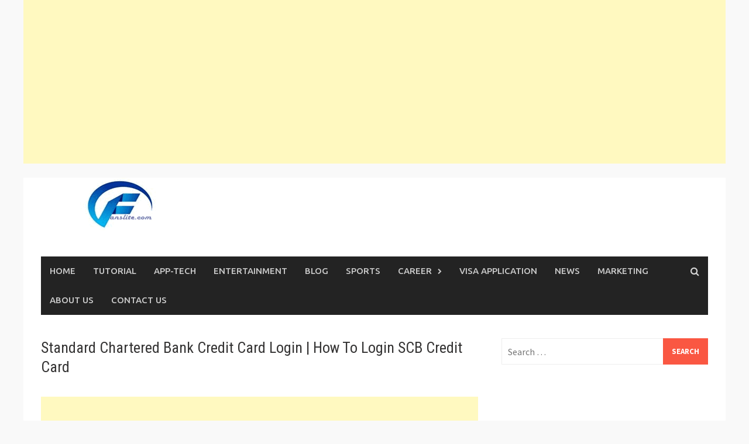

--- FILE ---
content_type: text/html; charset=UTF-8
request_url: https://www.fanslite.com/standard-chartered-bank-credit-card-login-how-to-login-scb-credit-card/
body_size: 18399
content:
<!DOCTYPE html><html lang="en-US"><head><meta charset="UTF-8"><meta name="viewport" content="width=device-width, initial-scale=1"><link rel="stylesheet" media="print" onload="this.onload=null;this.media='all';" id="ao_optimized_gfonts" href="https://fonts.googleapis.com/css?family=Ubuntu%3Aregular%2Citalic%2C700%2C500%7CRoboto+Condensed%3Aregular%2Citalic%2C700%7CSource+Sans+Pro%3Aregular%2Citalic%2C700%26subset%3Dlatin%2Clatin&amp;display=swap"><link rel="profile" href="http://gmpg.org/xfn/11"><link rel="pingback" href="https://www.fanslite.com/xmlrpc.php"><meta name='robots' content='index, follow, max-image-preview:large, max-snippet:-1, max-video-preview:-1' /><title>Standard Chartered Bank Credit Card Login | How To Login SCB Credit Card - Fanslite</title><link rel="canonical" href="https://www.fanslite.com/standard-chartered-bank-credit-card-login-how-to-login-scb-credit-card/" /><meta property="og:locale" content="en_US" /><meta property="og:type" content="article" /><meta property="og:title" content="Standard Chartered Bank Credit Card Login | How To Login SCB Credit Card - Fanslite" /><meta property="og:description" content="Standard Chartered Bank Credit Card Login | How To Login SCB Credit Card Standard Chartered Bank Credit Card Login: this article will give u all you [...]" /><meta property="og:url" content="https://www.fanslite.com/standard-chartered-bank-credit-card-login-how-to-login-scb-credit-card/" /><meta property="og:site_name" content="Fanslite" /><meta property="article:publisher" content="https://www.facebook.com/Fanslite-1790729341208252/?ref=bookmarks" /><meta property="og:image" content="https://i2.wp.com/www.fanslite.com/wp-content/uploads/2021/08/Standard-Chartered-Bank-Credit-Card-Login.jpg?fit=417%2C250&ssl=1" /><meta property="og:image:width" content="417" /><meta property="og:image:height" content="250" /><meta property="og:image:type" content="image/jpeg" /><meta name="author" content="Prince Chucks" /><meta name="twitter:card" content="summary_large_image" /><meta name="twitter:creator" content="@Fanslite1" /><meta name="twitter:site" content="@Fanslite1" /><meta name="twitter:label1" content="Written by" /><meta name="twitter:data1" content="Prince Chucks" /><meta name="twitter:label2" content="Est. reading time" /><meta name="twitter:data2" content="2 minutes" /><link rel="amphtml" href="https://www.fanslite.com/standard-chartered-bank-credit-card-login-how-to-login-scb-credit-card/amp/" /><meta name="generator" content="AMP for WP 1.1.11"/><link rel='dns-prefetch' href='//stats.wp.com' /><link href='https://fonts.gstatic.com' crossorigin='anonymous' rel='preconnect' /><link href='https://fonts.googleapis.com' rel='preconnect' /><link href='https://connect.facebook.net' rel='preconnect' /><link href='https://www.google-analytics.com' rel='preconnect' /><link href='https://www.googletagmanager.com' rel='preconnect' /><link href='https://sp-ao.shortpixel.ai' rel='preconnect' /><link rel="alternate" type="application/rss+xml" title="Fanslite &raquo; Feed" href="https://www.fanslite.com/feed/" /><link rel="alternate" title="oEmbed (JSON)" type="application/json+oembed" href="https://www.fanslite.com/wp-json/oembed/1.0/embed?url=https%3A%2F%2Fwww.fanslite.com%2Fstandard-chartered-bank-credit-card-login-how-to-login-scb-credit-card%2F" /><link rel="alternate" title="oEmbed (XML)" type="text/xml+oembed" href="https://www.fanslite.com/wp-json/oembed/1.0/embed?url=https%3A%2F%2Fwww.fanslite.com%2Fstandard-chartered-bank-credit-card-login-how-to-login-scb-credit-card%2F&#038;format=xml" /><style id='wp-img-auto-sizes-contain-inline-css' type='text/css'>img:is([sizes=auto i],[sizes^="auto," i]){contain-intrinsic-size:3000px 1500px}</style><style id='wp-block-library-inline-css' type='text/css'>:root{--wp-block-synced-color:#7a00df;--wp-block-synced-color--rgb:122,0,223;--wp-bound-block-color:var(--wp-block-synced-color);--wp-editor-canvas-background:#ddd;--wp-admin-theme-color:#007cba;--wp-admin-theme-color--rgb:0,124,186;--wp-admin-theme-color-darker-10:#006ba1;--wp-admin-theme-color-darker-10--rgb:0,107,160.5;--wp-admin-theme-color-darker-20:#005a87;--wp-admin-theme-color-darker-20--rgb:0,90,135;--wp-admin-border-width-focus:2px}@media (min-resolution:192dpi){:root{--wp-admin-border-width-focus:1.5px}}.wp-element-button{cursor:pointer}:root .has-very-light-gray-background-color{background-color:#eee}:root .has-very-dark-gray-background-color{background-color:#313131}:root .has-very-light-gray-color{color:#eee}:root .has-very-dark-gray-color{color:#313131}:root .has-vivid-green-cyan-to-vivid-cyan-blue-gradient-background{background:linear-gradient(135deg,#00d084,#0693e3)}:root .has-purple-crush-gradient-background{background:linear-gradient(135deg,#34e2e4,#4721fb 50%,#ab1dfe)}:root .has-hazy-dawn-gradient-background{background:linear-gradient(135deg,#faaca8,#dad0ec)}:root .has-subdued-olive-gradient-background{background:linear-gradient(135deg,#fafae1,#67a671)}:root .has-atomic-cream-gradient-background{background:linear-gradient(135deg,#fdd79a,#004a59)}:root .has-nightshade-gradient-background{background:linear-gradient(135deg,#330968,#31cdcf)}:root .has-midnight-gradient-background{background:linear-gradient(135deg,#020381,#2874fc)}:root{--wp--preset--font-size--normal:16px;--wp--preset--font-size--huge:42px}.has-regular-font-size{font-size:1em}.has-larger-font-size{font-size:2.625em}.has-normal-font-size{font-size:var(--wp--preset--font-size--normal)}.has-huge-font-size{font-size:var(--wp--preset--font-size--huge)}.has-text-align-center{text-align:center}.has-text-align-left{text-align:left}.has-text-align-right{text-align:right}.has-fit-text{white-space:nowrap!important}#end-resizable-editor-section{display:none}.aligncenter{clear:both}.items-justified-left{justify-content:flex-start}.items-justified-center{justify-content:center}.items-justified-right{justify-content:flex-end}.items-justified-space-between{justify-content:space-between}.screen-reader-text{border:0;clip-path:inset(50%);height:1px;margin:-1px;overflow:hidden;padding:0;position:absolute;width:1px;word-wrap:normal!important}.screen-reader-text:focus{background-color:#ddd;clip-path:none;color:#444;display:block;font-size:1em;height:auto;left:5px;line-height:normal;padding:15px 23px 14px;text-decoration:none;top:5px;width:auto;z-index:100000}html :where(.has-border-color){border-style:solid}html :where([style*=border-top-color]){border-top-style:solid}html :where([style*=border-right-color]){border-right-style:solid}html :where([style*=border-bottom-color]){border-bottom-style:solid}html :where([style*=border-left-color]){border-left-style:solid}html :where([style*=border-width]){border-style:solid}html :where([style*=border-top-width]){border-top-style:solid}html :where([style*=border-right-width]){border-right-style:solid}html :where([style*=border-bottom-width]){border-bottom-style:solid}html :where([style*=border-left-width]){border-left-style:solid}html :where(img[class*=wp-image-]){height:auto;max-width:100%}:where(figure){margin:0 0 1em}html :where(.is-position-sticky){--wp-admin--admin-bar--position-offset:var(--wp-admin--admin-bar--height,0px)}@media screen and (max-width:600px){html :where(.is-position-sticky){--wp-admin--admin-bar--position-offset:0px}}</style><style id='global-styles-inline-css' type='text/css'>:root{--wp--preset--aspect-ratio--square:1;--wp--preset--aspect-ratio--4-3:4/3;--wp--preset--aspect-ratio--3-4:3/4;--wp--preset--aspect-ratio--3-2:3/2;--wp--preset--aspect-ratio--2-3:2/3;--wp--preset--aspect-ratio--16-9:16/9;--wp--preset--aspect-ratio--9-16:9/16;--wp--preset--color--black:#000;--wp--preset--color--cyan-bluish-gray:#abb8c3;--wp--preset--color--white:#fff;--wp--preset--color--pale-pink:#f78da7;--wp--preset--color--vivid-red:#cf2e2e;--wp--preset--color--luminous-vivid-orange:#ff6900;--wp--preset--color--luminous-vivid-amber:#fcb900;--wp--preset--color--light-green-cyan:#7bdcb5;--wp--preset--color--vivid-green-cyan:#00d084;--wp--preset--color--pale-cyan-blue:#8ed1fc;--wp--preset--color--vivid-cyan-blue:#0693e3;--wp--preset--color--vivid-purple:#9b51e0;--wp--preset--gradient--vivid-cyan-blue-to-vivid-purple:linear-gradient(135deg,#0693e3 0%,#9b51e0 100%);--wp--preset--gradient--light-green-cyan-to-vivid-green-cyan:linear-gradient(135deg,#7adcb4 0%,#00d082 100%);--wp--preset--gradient--luminous-vivid-amber-to-luminous-vivid-orange:linear-gradient(135deg,#fcb900 0%,#ff6900 100%);--wp--preset--gradient--luminous-vivid-orange-to-vivid-red:linear-gradient(135deg,#ff6900 0%,#cf2e2e 100%);--wp--preset--gradient--very-light-gray-to-cyan-bluish-gray:linear-gradient(135deg,#eee 0%,#a9b8c3 100%);--wp--preset--gradient--cool-to-warm-spectrum:linear-gradient(135deg,#4aeadc 0%,#9778d1 20%,#cf2aba 40%,#ee2c82 60%,#fb6962 80%,#fef84c 100%);--wp--preset--gradient--blush-light-purple:linear-gradient(135deg,#ffceec 0%,#9896f0 100%);--wp--preset--gradient--blush-bordeaux:linear-gradient(135deg,#fecda5 0%,#fe2d2d 50%,#6b003e 100%);--wp--preset--gradient--luminous-dusk:linear-gradient(135deg,#ffcb70 0%,#c751c0 50%,#4158d0 100%);--wp--preset--gradient--pale-ocean:linear-gradient(135deg,#fff5cb 0%,#b6e3d4 50%,#33a7b5 100%);--wp--preset--gradient--electric-grass:linear-gradient(135deg,#caf880 0%,#71ce7e 100%);--wp--preset--gradient--midnight:linear-gradient(135deg,#020381 0%,#2874fc 100%);--wp--preset--font-size--small:13px;--wp--preset--font-size--medium:20px;--wp--preset--font-size--large:36px;--wp--preset--font-size--x-large:42px;--wp--preset--spacing--20:.44rem;--wp--preset--spacing--30:.67rem;--wp--preset--spacing--40:1rem;--wp--preset--spacing--50:1.5rem;--wp--preset--spacing--60:2.25rem;--wp--preset--spacing--70:3.38rem;--wp--preset--spacing--80:5.06rem;--wp--preset--shadow--natural:6px 6px 9px rgba(0,0,0,.2);--wp--preset--shadow--deep:12px 12px 50px rgba(0,0,0,.4);--wp--preset--shadow--sharp:6px 6px 0px rgba(0,0,0,.2);--wp--preset--shadow--outlined:6px 6px 0px -3px #fff,6px 6px #000;--wp--preset--shadow--crisp:6px 6px 0px #000}:where(.is-layout-flex){gap:.5em}:where(.is-layout-grid){gap:.5em}body .is-layout-flex{display:flex}.is-layout-flex{flex-wrap:wrap;align-items:center}.is-layout-flex>:is(*,div){margin:0}body .is-layout-grid{display:grid}.is-layout-grid>:is(*,div){margin:0}:where(.wp-block-columns.is-layout-flex){gap:2em}:where(.wp-block-columns.is-layout-grid){gap:2em}:where(.wp-block-post-template.is-layout-flex){gap:1.25em}:where(.wp-block-post-template.is-layout-grid){gap:1.25em}.has-black-color{color:var(--wp--preset--color--black) !important}.has-cyan-bluish-gray-color{color:var(--wp--preset--color--cyan-bluish-gray) !important}.has-white-color{color:var(--wp--preset--color--white) !important}.has-pale-pink-color{color:var(--wp--preset--color--pale-pink) !important}.has-vivid-red-color{color:var(--wp--preset--color--vivid-red) !important}.has-luminous-vivid-orange-color{color:var(--wp--preset--color--luminous-vivid-orange) !important}.has-luminous-vivid-amber-color{color:var(--wp--preset--color--luminous-vivid-amber) !important}.has-light-green-cyan-color{color:var(--wp--preset--color--light-green-cyan) !important}.has-vivid-green-cyan-color{color:var(--wp--preset--color--vivid-green-cyan) !important}.has-pale-cyan-blue-color{color:var(--wp--preset--color--pale-cyan-blue) !important}.has-vivid-cyan-blue-color{color:var(--wp--preset--color--vivid-cyan-blue) !important}.has-vivid-purple-color{color:var(--wp--preset--color--vivid-purple) !important}.has-black-background-color{background-color:var(--wp--preset--color--black) !important}.has-cyan-bluish-gray-background-color{background-color:var(--wp--preset--color--cyan-bluish-gray) !important}.has-white-background-color{background-color:var(--wp--preset--color--white) !important}.has-pale-pink-background-color{background-color:var(--wp--preset--color--pale-pink) !important}.has-vivid-red-background-color{background-color:var(--wp--preset--color--vivid-red) !important}.has-luminous-vivid-orange-background-color{background-color:var(--wp--preset--color--luminous-vivid-orange) !important}.has-luminous-vivid-amber-background-color{background-color:var(--wp--preset--color--luminous-vivid-amber) !important}.has-light-green-cyan-background-color{background-color:var(--wp--preset--color--light-green-cyan) !important}.has-vivid-green-cyan-background-color{background-color:var(--wp--preset--color--vivid-green-cyan) !important}.has-pale-cyan-blue-background-color{background-color:var(--wp--preset--color--pale-cyan-blue) !important}.has-vivid-cyan-blue-background-color{background-color:var(--wp--preset--color--vivid-cyan-blue) !important}.has-vivid-purple-background-color{background-color:var(--wp--preset--color--vivid-purple) !important}.has-black-border-color{border-color:var(--wp--preset--color--black) !important}.has-cyan-bluish-gray-border-color{border-color:var(--wp--preset--color--cyan-bluish-gray) !important}.has-white-border-color{border-color:var(--wp--preset--color--white) !important}.has-pale-pink-border-color{border-color:var(--wp--preset--color--pale-pink) !important}.has-vivid-red-border-color{border-color:var(--wp--preset--color--vivid-red) !important}.has-luminous-vivid-orange-border-color{border-color:var(--wp--preset--color--luminous-vivid-orange) !important}.has-luminous-vivid-amber-border-color{border-color:var(--wp--preset--color--luminous-vivid-amber) !important}.has-light-green-cyan-border-color{border-color:var(--wp--preset--color--light-green-cyan) !important}.has-vivid-green-cyan-border-color{border-color:var(--wp--preset--color--vivid-green-cyan) !important}.has-pale-cyan-blue-border-color{border-color:var(--wp--preset--color--pale-cyan-blue) !important}.has-vivid-cyan-blue-border-color{border-color:var(--wp--preset--color--vivid-cyan-blue) !important}.has-vivid-purple-border-color{border-color:var(--wp--preset--color--vivid-purple) !important}.has-vivid-cyan-blue-to-vivid-purple-gradient-background{background:var(--wp--preset--gradient--vivid-cyan-blue-to-vivid-purple) !important}.has-light-green-cyan-to-vivid-green-cyan-gradient-background{background:var(--wp--preset--gradient--light-green-cyan-to-vivid-green-cyan) !important}.has-luminous-vivid-amber-to-luminous-vivid-orange-gradient-background{background:var(--wp--preset--gradient--luminous-vivid-amber-to-luminous-vivid-orange) !important}.has-luminous-vivid-orange-to-vivid-red-gradient-background{background:var(--wp--preset--gradient--luminous-vivid-orange-to-vivid-red) !important}.has-very-light-gray-to-cyan-bluish-gray-gradient-background{background:var(--wp--preset--gradient--very-light-gray-to-cyan-bluish-gray) !important}.has-cool-to-warm-spectrum-gradient-background{background:var(--wp--preset--gradient--cool-to-warm-spectrum) !important}.has-blush-light-purple-gradient-background{background:var(--wp--preset--gradient--blush-light-purple) !important}.has-blush-bordeaux-gradient-background{background:var(--wp--preset--gradient--blush-bordeaux) !important}.has-luminous-dusk-gradient-background{background:var(--wp--preset--gradient--luminous-dusk) !important}.has-pale-ocean-gradient-background{background:var(--wp--preset--gradient--pale-ocean) !important}.has-electric-grass-gradient-background{background:var(--wp--preset--gradient--electric-grass) !important}.has-midnight-gradient-background{background:var(--wp--preset--gradient--midnight) !important}.has-small-font-size{font-size:var(--wp--preset--font-size--small) !important}.has-medium-font-size{font-size:var(--wp--preset--font-size--medium) !important}.has-large-font-size{font-size:var(--wp--preset--font-size--large) !important}.has-x-large-font-size{font-size:var(--wp--preset--font-size--x-large) !important}</style><style id='classic-theme-styles-inline-css' type='text/css'>/*! This file is auto-generated */
.wp-block-button__link{color:#fff;background-color:#32373c;border-radius:9999px;box-shadow:none;text-decoration:none;padding:calc(.667em + 2px) calc(1.333em + 2px);font-size:1.125em}.wp-block-file__button{background:#32373c;color:#fff;text-decoration:none}</style><link rel='stylesheet' id='parent-style-css' href='https://www.fanslite.com/wp-content/cache/autoptimize/css/autoptimize_single_bc5128aae326f200f84f5ea6c66a1fd7.css' type='text/css' media='all' /><link rel='stylesheet' id='awaken-font-awesome-css' href='https://www.fanslite.com/wp-content/themes/awaken-pro/css/font-awesome.min.css' type='text/css' media='all' /><link rel='stylesheet' id='bootstrap.css-css' href='https://www.fanslite.com/wp-content/themes/awaken-pro/css/bootstrap.min.css' type='text/css' media='all' /><link rel='stylesheet' id='awaken-style-css' href='https://www.fanslite.com/wp-content/cache/autoptimize/css/autoptimize_single_4be20eaef83eeec63e05a4e086e13605.css' type='text/css' media='all' /><link rel='stylesheet' id='owl-carousel-css' href='https://www.fanslite.com/wp-content/cache/autoptimize/css/autoptimize_single_0371b5a2d50e985b09b7d337edc0dc9f.css' type='text/css' media='screen' /><link rel='stylesheet' id='add-flex-css-css' href='https://www.fanslite.com/wp-content/cache/autoptimize/css/autoptimize_single_15a6870a61b62eb44294acfe0543564b.css' type='text/css' media='screen' /> <script type="text/javascript" src="https://www.fanslite.com/wp-includes/js/jquery/jquery.min.js" id="jquery-core-js"></script> <script defer type="text/javascript" src="https://www.fanslite.com/wp-includes/js/jquery/jquery-migrate.min.js" id="jquery-migrate-js"></script> <script defer id="jquery-js-after" src="[data-uri]"></script> <script defer type="text/javascript" src="https://www.fanslite.com/wp-content/cache/autoptimize/js/autoptimize_single_42d7900165df9f39420b940c1d46aa38.js" id="awaken-scripts-js"></script> <script defer type="text/javascript" src="https://www.fanslite.com/wp-content/cache/autoptimize/js/autoptimize_single_846a3239a5626fff89def02ded60f9d6.js" id="ajax-scripts-js"></script> <link rel="https://api.w.org/" href="https://www.fanslite.com/wp-json/" /><link rel="alternate" title="JSON" type="application/json" href="https://www.fanslite.com/wp-json/wp/v2/posts/44572" /><link rel="EditURI" type="application/rsd+xml" title="RSD" href="https://www.fanslite.com/xmlrpc.php?rsd" /><meta name="generator" content="WordPress 6.9" /><link rel='shortlink' href='https://www.fanslite.com/?p=44572' /> <script async src="https://pagead2.googlesyndication.com/pagead/js/adsbygoogle.js?client=ca-pub-4097175702765274"
     crossorigin="anonymous"></script>  <ins class="adsbygoogle"
 style="display:block"
 data-ad-client="ca-pub-4097175702765274"
 data-ad-slot="9008783838"
 data-ad-format="auto"
 data-full-width-responsive="true"></ins> <script>(adsbygoogle=window.adsbygoogle||[]).push({});</script>  <script defer src="https://www.googletagmanager.com/gtag/js?id=G-BN2QHF4TLE"></script> <script defer src="[data-uri]"></script><script data-ad-client="ca-pub-4097175702765274" async src="https://pagead2.googlesyndication.com/pagead/js/adsbygoogle.js"></script> <script async src="https://pagead2.googlesyndication.com/pagead/js/adsbygoogle.js"></script>  <ins class="adsbygoogle" data-ad-client="ca-pub-4097175702765274" data-ad-slot="8021568249"></ins> <script>(adsbygoogle=window.adsbygoogle||[]).push({});</script> <style>img#wpstats{display:none}</style><style type="text/css">body{color:#404040;font-family:"Source Sans Pro";font-size:16px;line-height:24px}.awaken-boxed .site{background-color:#fff}button,input,select,textarea{font-family:"Source Sans Pro"}a{color:#4169e1}.site-title,.top-navigation,.main-navigation,.main-widget-area .widget-title,.awt-title,#awt-widget,.footer-widget-area .awt-title,.footer-widget-title,.page-entry-title,.archive-page-title,.search-page-title{font-family:"Ubuntu"}.genpost-entry-meta,.single-entry-meta,.genpost-entry-footer{font-family:"Source Sans Pro"}.site-description{font-family:"Source Sans Pro"}.post-navigation a:hover{color:#fa5742}.main-widget-area ul li a:hover{color:#fa5742}.woocommerce-widget-area ul li a:hover{color:#fa5742}.ams-title a:hover{color:#fa5742}.site-footer a:hover{color:#fa5742}.site-title a{color:#fa5742}.genpost-entry-title a:hover{color:#fa5742}.awp-carousel-title:hover{color:#fa5742}.genpost-entry-meta a:hover,.single-entry-meta a:hover,.genpost-entry-footer a:hover{color:#fa5742}.moretag:hover{color:#fa5742 !important}.comment-author .fn,.comment-author .url,.comment-reply-link,.comment-reply-login{color:#fa5742}.main-widget-area a:hover{color:#fa5742}.authorlla:hover{color:#fa5742}.awt-nav a:hover{color:#fa5742}button,input[type=button],input[type=reset],input[type=submit]{background:#fa5742}.awaken-slider-title:hover,.afp-title a:hover{color:#fa5742}#awt-nav a:hover{color:#fa5742}.thajax-btn:hover{color:#fa5742}.bd h4{color:#fa5742}#block-loader{color:#fa5742}.main-navigation a:hover{background:#fa5742}.main-navigation li.current-menu-item{background-color:#fa5742}.page-numbers a:hover{background:#fa5742}.page-numbers .current{background:#fa5742}#awaken-search-form input[type=submit]{background-color:#fa5742}.wp-block-search .wp-block-search__button,.search-form .search-submit{background-color:#fa5742}.responsive-mainnav li a:hover,.responsive-topnav li a:hover{background:#fa5742}.main-widget-area .widget-title{background:#fa5742}.woocommerce-widget-area .widget-title{background:#fa5742}.afp:hover .afp-title{color:#fa5742}#awt-widget>li:active{background:#fa5742}#awaken-tags a:hover{background:#fa5742}.page-entry-title,.archive-page-title,.search-page-title{background:#fa5742}.awt-title{background:#fa5742}#awt-widget>li.active>a,.nav-tabs>li.active>a:hover,#awt-widget>li.active>a:focus{background:#fa5742}.awaken-category-list a:hover,.awaken-tag-list a:hover{background:#fa5742}blockquote{border-left:2px solid #fa5742}.awt-container{border-bottom:2px solid #fa5742}#awt-widget{border-bottom:2px solid #fa5742}.widget-title-container{border-bottom:2px solid #fa5742}.page-entry-header,.archive-page-header,.search-page-header{border-bottom:2px solid #fa5742}.woocommerce span.onsale{background-color:#fa5742}.woocommerce #respond input#submit,.woocommerce a.button,.woocommerce button.button,.woocommerce input.button{background-color:#fa5742}.woocommerce #respond input#submit.alt,.woocommerce a.button.alt,.woocommerce button.button.alt,.woocommerce input.button.alt{background-color:#fa5742}.woocommerce-product-search input[type=submit]{background-color:#fa5742}.woocommerce nav.woocommerce-pagination ul li span.current{background-color:#fa5742}.woocommerce nav.woocommerce-pagination ul li a:hover{background-color:#fa5742}.wp-block-quote{border-left:2px solid #fa5742}.wp-block-quote:not(.is-large):not(.is-style-large){border-left:2px solid #fa5742}.site-header{background-color:#fff}.genpost-entry-title a{color:#353434}.ams-title a{color:#353434}.single-entry-title{color:#353434}h1,h2,h3,h4,h5,h6{color:#353434;font-family:"Roboto Condensed"}.single-entry-title,.awaken-slider-title,.afp-title{font-family:"Roboto Condensed"}.genpost-entry-meta a,.single-entry-meta a,.genpost-entry-footer a,.genpost-entry-meta,.single-entry-meta,.genpost-entry-footer{color:#9f9f9f}.main-navigation{background-color:#232323}.main-navigation a,.main-navigation .menu-item-has-children>a:after,.main-navigation .page_item_has_children>a:after,.awaken-search-button-icon{color:#cacaca}.main-navigation a:hover,.main-navigation .menu-item-has-children:hover>a:after,.main-navigation .page_item_has_children:hover>a:after,.awaken-search-button-icon:hover{color:#fff}.main-navigation a:hover{background-color:#fa5742}.main-navigation li.current-menu-item{background-color:#fa5742}.main-navigation ul ul a{color:#ccc}.main-navigation ul ul a:hover{color:#fff}.main-navigation ul ul{background-color:#333}.main-navigation ul ul a:hover{background-color:#222}.top-nav{background-color:#232323}.asocial-icon a,.top-navigation a,.top-navigation .menu-item-has-children>a:after,.top-navigation .page_item_has_children>a:after,.awaken-search-button-icon{color:#d7d7d7}.top-navigation a:hover,.top-navigation .menu-item-has-children:hover>a:after,.top-navigation .page_item_has_children:hover>a:after,.awaken-search-button-icon:hover{color:#fff}.top-navigation ul ul a{color:#ccc}.top-navigation ul ul a:hover{color:#fff}.top-navigation ul ul{background-color:#333}.top-navigation ul ul a:hover{background-color:#222}.site-footer{background-color:#242424;color:#bbb}.site-footer .ams-meta{color:#bbb}.footer-widget-area .awt-title,.footer-widget-title,.footer-widget-area #awt-nav .thajax-btn,.footer-widget-area #awt-nav a{color:#f5f5f5}.site-footer a{color:#ccc}.site-footer a:hover,.footer-widget-area #awt-nav .thajax-btn:hover,.footer-widget-area #awt-nav a:hover{color:#fa5742}.footer-site-info{background-color:#171717;color:#bbb}.footer-site-info a{color:#bbb}.footer-site-info a:hover{color:#fa5742}</style><style></style><link rel="shortcut icon" href="https://www.fanslite.com/wp-content/uploads/2021/01/Fanslite-Logo-Latest.jpg" type="image/x-icon" /> <script type="application/ld+json" class="saswp-schema-markup-output">[{"@context":"https:\/\/schema.org\/","@type":"BlogPosting","@id":"https:\/\/www.fanslite.com\/standard-chartered-bank-credit-card-login-how-to-login-scb-credit-card\/#BlogPosting","url":"https:\/\/www.fanslite.com\/standard-chartered-bank-credit-card-login-how-to-login-scb-credit-card\/","inLanguage":"en-US","mainEntityOfPage":"https:\/\/www.fanslite.com\/standard-chartered-bank-credit-card-login-how-to-login-scb-credit-card\/","headline":"Standard Chartered Bank Credit Card Login | How To Login SCB Credit Card","description":"Standard Chartered Bank Credit Card Login | How To Login SCB Credit Card Standard Chartered Bank Credit Card Login:\u00a0this article will give u all you","articleBody":"Standard Chartered Bank Credit Card Login | How To Login SCB Credit Card    Standard Chartered Bank Credit Card Login:\u00a0this article will give u all you need to know about Standard Chartered Bank Credit Card Login -\u00a0 Continue Reading...    Standard Chartered Credit Card gives you access to fund any purchases wherever you are and whenever you want it, it also offers international reward like never before. Plus that the holder will enjoy exclusive rage of\u00a0 benefits and other additional privilege designed to be taken.    We offer a host of credit cards to give you an excellent and quality shopping experience.\u00a0 There are lots of assortments of credit cards categorized into cash backs. So you can say, that we have all cards to answer both your business, academic or personal expenses. Whichever one you want, we are here to help you make a choice.  Standard Chartered Bank Credit Card     \tDiGiSmart Credit Card   \tManhattan Platinum Credit Card   \tUltimate Credit Card   \tVisa Infinite Credit Card   \tYatra Platinum   \tEmirates World Credit Card   \tSuper Titanium    N\/B;\u00a0we told you earlier that there are catalogue of cards that you can choose and all these cards are designed to solve different needs at all times.  Standard Chartered Bank Credit Card Login  Right now, we want to show you how to login to your chartered bank account online to either make payments, check your account, find out if any transaction beards your name, resolve any discrepancies etc.     \tOpen your browser now and log on to chartered bank credit card website. Click Here   \tnavigate to login and chose online banking login   \tClick on apply now, if you have not sign up charted bank account online or simply proceed to login process by clicking on \u201ccontinue to login\u201d   \tEnter your username and password and click on login.    Also Read:  GT Bank Credit Card Login  HSBC Credit Card Login    How to Login Standard Charted Bank Online with Mobile.  Get a smartphone and follow this same steps to sign you into your account. Move to the login icon, tap on \u201conline banking login\u201d, tap also continue login and observe the prompts.  Standard Chartered Credit Card Login Issues  If you experience challenges, while trying to sign into your account, you can quickly resolve any issues by clicking on forgot password. Then follow the screen guide to change your password.    Was this Article Helpful? Please Share to Friends on Facebook, Twitter, and Whatsapp....","keywords":"How to Login Standard Charted Bank Online with Mobile., Standard Chartered Bank Credit Card Login, Standard Chartered Credit Card Login Issues, ","datePublished":"","dateModified":"","author":{"@type":"Person","name":"Prince Chucks","url":"https:\/\/www.fanslite.com\/author\/prince\/","sameAs":[],"image":{"@type":"ImageObject","url":"https:\/\/secure.gravatar.com\/avatar\/1ea21f812f851f2fa8c796500e175f94298e60818061ee4c35c710f8c497f8a1?s=96&d=mm&r=g","height":96,"width":96}},"editor":{"@type":"Person","name":"Prince Chucks","url":"https:\/\/www.fanslite.com\/author\/prince\/","sameAs":[],"image":{"@type":"ImageObject","url":"https:\/\/secure.gravatar.com\/avatar\/1ea21f812f851f2fa8c796500e175f94298e60818061ee4c35c710f8c497f8a1?s=96&d=mm&r=g","height":96,"width":96}},"publisher":{"@type":"Organization","name":"Fans Lite","url":"https:\/\/www.fanslite.com","logo":{"@type":"ImageObject","url":"https:\/\/www.fanslite.com\/wp-content\/uploads\/2022\/02\/Fanslite-logo-AMP-1.png","width":600,"height":60}},"image":[{"@type":"ImageObject","@id":"https:\/\/www.fanslite.com\/standard-chartered-bank-credit-card-login-how-to-login-scb-credit-card\/#primaryimage","url":"https:\/\/www.fanslite.com\/wp-content\/uploads\/2021\/08\/Standard-Chartered-Bank-Credit-Card-Login-1200x719.jpg","width":"1200","height":"719","caption":"Standard Chartered Bank Credit Card Login | How To Login SCB Credit Card"},{"@type":"ImageObject","url":"https:\/\/www.fanslite.com\/wp-content\/uploads\/2021\/08\/Standard-Chartered-Bank-Credit-Card-Login-1200x900.jpg","width":"1200","height":"900","caption":"Standard Chartered Bank Credit Card Login | How To Login SCB Credit Card"},{"@type":"ImageObject","url":"https:\/\/www.fanslite.com\/wp-content\/uploads\/2021\/08\/Standard-Chartered-Bank-Credit-Card-Login-1200x675.jpg","width":"1200","height":"675","caption":"Standard Chartered Bank Credit Card Login | How To Login SCB Credit Card"},{"@type":"ImageObject","url":"https:\/\/www.fanslite.com\/wp-content\/uploads\/2021\/08\/Standard-Chartered-Bank-Credit-Card-Login-417x417.jpg","width":"417","height":"417","caption":"Standard Chartered Bank Credit Card Login | How To Login SCB Credit Card"}]},{"@context":"https:\/\/schema.org\/","@type":"TechArticle","@id":"https:\/\/www.fanslite.com\/standard-chartered-bank-credit-card-login-how-to-login-scb-credit-card\/#TechArticle","url":"https:\/\/www.fanslite.com\/standard-chartered-bank-credit-card-login-how-to-login-scb-credit-card\/","inLanguage":"en-US","mainEntityOfPage":"https:\/\/www.fanslite.com\/standard-chartered-bank-credit-card-login-how-to-login-scb-credit-card\/","headline":"Standard Chartered Bank Credit Card Login | How To Login SCB Credit Card","description":"Standard Chartered Bank Credit Card Login | How To Login SCB Credit Card Standard Chartered Bank Credit Card Login:\u00a0this article will give u all you","articleBody":"Standard Chartered Bank Credit Card Login | How To Login SCB Credit Card    Standard Chartered Bank Credit Card Login:\u00a0this article will give u all you need to know about Standard Chartered Bank Credit Card Login -\u00a0 Continue Reading...    Standard Chartered Credit Card gives you access to fund any purchases wherever you are and whenever you want it, it also offers international reward like never before. Plus that the holder will enjoy exclusive rage of\u00a0 benefits and other additional privilege designed to be taken.    We offer a host of credit cards to give you an excellent and quality shopping experience.\u00a0 There are lots of assortments of credit cards categorized into cash backs. So you can say, that we have all cards to answer both your business, academic or personal expenses. Whichever one you want, we are here to help you make a choice.  Standard Chartered Bank Credit Card     \tDiGiSmart Credit Card   \tManhattan Platinum Credit Card   \tUltimate Credit Card   \tVisa Infinite Credit Card   \tYatra Platinum   \tEmirates World Credit Card   \tSuper Titanium    N\/B;\u00a0we told you earlier that there are catalogue of cards that you can choose and all these cards are designed to solve different needs at all times.  Standard Chartered Bank Credit Card Login  Right now, we want to show you how to login to your chartered bank account online to either make payments, check your account, find out if any transaction beards your name, resolve any discrepancies etc.     \tOpen your browser now and log on to chartered bank credit card website. Click Here   \tnavigate to login and chose online banking login   \tClick on apply now, if you have not sign up charted bank account online or simply proceed to login process by clicking on \u201ccontinue to login\u201d   \tEnter your username and password and click on login.    Also Read:  GT Bank Credit Card Login  HSBC Credit Card Login    How to Login Standard Charted Bank Online with Mobile.  Get a smartphone and follow this same steps to sign you into your account. Move to the login icon, tap on \u201conline banking login\u201d, tap also continue login and observe the prompts.  Standard Chartered Credit Card Login Issues  If you experience challenges, while trying to sign into your account, you can quickly resolve any issues by clicking on forgot password. Then follow the screen guide to change your password.    Was this Article Helpful? Please Share to Friends on Facebook, Twitter, and Whatsapp....","keywords":"How to Login Standard Charted Bank Online with Mobile., Standard Chartered Bank Credit Card Login, Standard Chartered Credit Card Login Issues, ","datePublished":"","dateModified":"","author":{"@type":"Person","name":"Prince Chucks","url":"https:\/\/www.fanslite.com\/author\/prince\/","sameAs":[],"image":{"@type":"ImageObject","url":"https:\/\/secure.gravatar.com\/avatar\/1ea21f812f851f2fa8c796500e175f94298e60818061ee4c35c710f8c497f8a1?s=96&d=mm&r=g","height":96,"width":96}},"editor":{"@type":"Person","name":"Prince Chucks","url":"https:\/\/www.fanslite.com\/author\/prince\/","sameAs":[],"image":{"@type":"ImageObject","url":"https:\/\/secure.gravatar.com\/avatar\/1ea21f812f851f2fa8c796500e175f94298e60818061ee4c35c710f8c497f8a1?s=96&d=mm&r=g","height":96,"width":96}},"publisher":{"@type":"Organization","name":"Fans Lite","url":"https:\/\/www.fanslite.com","logo":{"@type":"ImageObject","url":"https:\/\/www.fanslite.com\/wp-content\/uploads\/2022\/02\/Fanslite-logo-AMP-1.png","width":600,"height":60}},"speakable":{"@type":"SpeakableSpecification","xpath":["\/html\/head\/title","\/html\/head\/meta[@name='description']\/@content"]},"image":[{"@type":"ImageObject","@id":"https:\/\/www.fanslite.com\/standard-chartered-bank-credit-card-login-how-to-login-scb-credit-card\/#primaryimage","url":"https:\/\/www.fanslite.com\/wp-content\/uploads\/2021\/08\/Standard-Chartered-Bank-Credit-Card-Login-1200x719.jpg","width":"1200","height":"719","caption":"Standard Chartered Bank Credit Card Login | How To Login SCB Credit Card"},{"@type":"ImageObject","url":"https:\/\/www.fanslite.com\/wp-content\/uploads\/2021\/08\/Standard-Chartered-Bank-Credit-Card-Login-1200x900.jpg","width":"1200","height":"900","caption":"Standard Chartered Bank Credit Card Login | How To Login SCB Credit Card"},{"@type":"ImageObject","url":"https:\/\/www.fanslite.com\/wp-content\/uploads\/2021\/08\/Standard-Chartered-Bank-Credit-Card-Login-1200x675.jpg","width":"1200","height":"675","caption":"Standard Chartered Bank Credit Card Login | How To Login SCB Credit Card"},{"@type":"ImageObject","url":"https:\/\/www.fanslite.com\/wp-content\/uploads\/2021\/08\/Standard-Chartered-Bank-Credit-Card-Login-417x417.jpg","width":"417","height":"417","caption":"Standard Chartered Bank Credit Card Login | How To Login SCB Credit Card"}]},{"@context":"https:\/\/schema.org\/","@type":"Article","@id":"https:\/\/www.fanslite.com\/standard-chartered-bank-credit-card-login-how-to-login-scb-credit-card\/#Article","url":"https:\/\/www.fanslite.com\/standard-chartered-bank-credit-card-login-how-to-login-scb-credit-card\/","inLanguage":"en-US","mainEntityOfPage":"https:\/\/www.fanslite.com\/standard-chartered-bank-credit-card-login-how-to-login-scb-credit-card\/","headline":"Standard Chartered Bank Credit Card Login | How To Login SCB Credit Card","description":"Standard Chartered Bank Credit Card Login | How To Login SCB Credit Card Standard Chartered Bank Credit Card Login:\u00a0this article will give u all you","articleBody":"Standard Chartered Bank Credit Card Login | How To Login SCB Credit Card    Standard Chartered Bank Credit Card Login:\u00a0this article will give u all you need to know about Standard Chartered Bank Credit Card Login -\u00a0 Continue Reading...    Standard Chartered Credit Card gives you access to fund any purchases wherever you are and whenever you want it, it also offers international reward like never before. Plus that the holder will enjoy exclusive rage of\u00a0 benefits and other additional privilege designed to be taken.    We offer a host of credit cards to give you an excellent and quality shopping experience.\u00a0 There are lots of assortments of credit cards categorized into cash backs. So you can say, that we have all cards to answer both your business, academic or personal expenses. Whichever one you want, we are here to help you make a choice.  Standard Chartered Bank Credit Card     \tDiGiSmart Credit Card   \tManhattan Platinum Credit Card   \tUltimate Credit Card   \tVisa Infinite Credit Card   \tYatra Platinum   \tEmirates World Credit Card   \tSuper Titanium    N\/B;\u00a0we told you earlier that there are catalogue of cards that you can choose and all these cards are designed to solve different needs at all times.  Standard Chartered Bank Credit Card Login  Right now, we want to show you how to login to your chartered bank account online to either make payments, check your account, find out if any transaction beards your name, resolve any discrepancies etc.     \tOpen your browser now and log on to chartered bank credit card website. Click Here   \tnavigate to login and chose online banking login   \tClick on apply now, if you have not sign up charted bank account online or simply proceed to login process by clicking on \u201ccontinue to login\u201d   \tEnter your username and password and click on login.    Also Read:  GT Bank Credit Card Login  HSBC Credit Card Login    How to Login Standard Charted Bank Online with Mobile.  Get a smartphone and follow this same steps to sign you into your account. Move to the login icon, tap on \u201conline banking login\u201d, tap also continue login and observe the prompts.  Standard Chartered Credit Card Login Issues  If you experience challenges, while trying to sign into your account, you can quickly resolve any issues by clicking on forgot password. Then follow the screen guide to change your password.    Was this Article Helpful? Please Share to Friends on Facebook, Twitter, and Whatsapp....","keywords":"How to Login Standard Charted Bank Online with Mobile., Standard Chartered Bank Credit Card Login, Standard Chartered Credit Card Login Issues, ","datePublished":"","dateModified":"","author":{"@type":"Person","name":"Prince Chucks","url":"https:\/\/www.fanslite.com\/author\/prince\/","sameAs":[],"image":{"@type":"ImageObject","url":"https:\/\/secure.gravatar.com\/avatar\/1ea21f812f851f2fa8c796500e175f94298e60818061ee4c35c710f8c497f8a1?s=96&d=mm&r=g","height":96,"width":96}},"editor":{"@type":"Person","name":"Prince Chucks","url":"https:\/\/www.fanslite.com\/author\/prince\/","sameAs":[],"image":{"@type":"ImageObject","url":"https:\/\/secure.gravatar.com\/avatar\/1ea21f812f851f2fa8c796500e175f94298e60818061ee4c35c710f8c497f8a1?s=96&d=mm&r=g","height":96,"width":96}},"publisher":{"@type":"Organization","name":"Fans Lite","url":"https:\/\/www.fanslite.com","logo":{"@type":"ImageObject","url":"https:\/\/www.fanslite.com\/wp-content\/uploads\/2022\/02\/Fanslite-logo-AMP-1.png","width":600,"height":60}},"speakable":{"@type":"SpeakableSpecification","xpath":["\/html\/head\/title","\/html\/head\/meta[@name='description']\/@content"]},"image":[{"@type":"ImageObject","@id":"https:\/\/www.fanslite.com\/standard-chartered-bank-credit-card-login-how-to-login-scb-credit-card\/#primaryimage","url":"https:\/\/www.fanslite.com\/wp-content\/uploads\/2021\/08\/Standard-Chartered-Bank-Credit-Card-Login-1200x719.jpg","width":"1200","height":"719","caption":"Standard Chartered Bank Credit Card Login | How To Login SCB Credit Card"},{"@type":"ImageObject","url":"https:\/\/www.fanslite.com\/wp-content\/uploads\/2021\/08\/Standard-Chartered-Bank-Credit-Card-Login-1200x900.jpg","width":"1200","height":"900","caption":"Standard Chartered Bank Credit Card Login | How To Login SCB Credit Card"},{"@type":"ImageObject","url":"https:\/\/www.fanslite.com\/wp-content\/uploads\/2021\/08\/Standard-Chartered-Bank-Credit-Card-Login-1200x675.jpg","width":"1200","height":"675","caption":"Standard Chartered Bank Credit Card Login | How To Login SCB Credit Card"},{"@type":"ImageObject","url":"https:\/\/www.fanslite.com\/wp-content\/uploads\/2021\/08\/Standard-Chartered-Bank-Credit-Card-Login-417x417.jpg","width":"417","height":"417","caption":"Standard Chartered Bank Credit Card Login | How To Login SCB Credit Card"}]}]</script> <style>.removed_link,a.removed_link{text-decoration:line-through}</style><style type="text/css" id="custom-background-css">body.custom-background{background-color:#f9f9f9}</style><link rel="icon" href="https://sp-ao.shortpixel.ai/client/to_auto,q_glossy,ret_img,w_32,h_32/https://www.fanslite.com/wp-content/uploads/2021/01/cropped-Fanslite-Logo-Latest-32x32.jpg" sizes="32x32" /><link rel="icon" href="https://sp-ao.shortpixel.ai/client/to_auto,q_glossy,ret_img,w_192,h_192/https://www.fanslite.com/wp-content/uploads/2021/01/cropped-Fanslite-Logo-Latest-192x192.jpg" sizes="192x192" /><link rel="apple-touch-icon" href="https://sp-ao.shortpixel.ai/client/to_auto,q_glossy,ret_img,w_180,h_180/https://www.fanslite.com/wp-content/uploads/2021/01/cropped-Fanslite-Logo-Latest-180x180.jpg" /><meta name="msapplication-TileImage" content="https://www.fanslite.com/wp-content/uploads/2021/01/cropped-Fanslite-Logo-Latest-270x270.jpg" /></head><body class="wp-singular post-template-default single single-post postid-44572 single-format-standard custom-background wp-embed-responsive wp-theme-awaken-pro wp-child-theme-awaken-pro-child group-blog awaken-boxed "><div id="page" class="hfeed site"> <a class="skip-link screen-reader-text" href="#content">Skip to content</a><header id="masthead" class="site-header" role="banner"><div class="site-branding"><div class="container"><div class="site-brand-container"><div class="site-logo"> <a href="https://www.fanslite.com/" rel="home"><noscript><img decoding="async" src="https://sp-ao.shortpixel.ai/client/to_auto,q_glossy,ret_img/https://www.fanslite.com/wp-content/uploads/2021/03/Fanslite-logo-image.png" alt="Fanslite"></noscript><img decoding="async" class="lazyload" src='data:image/svg+xml,%3Csvg%20xmlns=%22http://www.w3.org/2000/svg%22%20viewBox=%220%200%20210%20140%22%3E%3C/svg%3E' data-src="https://sp-ao.shortpixel.ai/client/to_auto,q_glossy,ret_img/https://www.fanslite.com/wp-content/uploads/2021/03/Fanslite-logo-image.png" alt="Fanslite"></a></div></div></div></div><div class="container"><div class="awaken-navigation-container"><nav id="site-navigation" class="main-navigation cl-effect-10" role="navigation"><div class="menu-menu-4-container"><ul id="menu-menu-4" class="menu"><li id="menu-item-19725" class="menu-item menu-item-type-taxonomy menu-item-object-category menu-item-19725"><a href="https://www.fanslite.com/category/home/">Home</a></li><li id="menu-item-19726" class="menu-item menu-item-type-taxonomy menu-item-object-category menu-item-19726"><a href="https://www.fanslite.com/category/tutorial/">TUTORIAL</a></li><li id="menu-item-19727" class="menu-item menu-item-type-taxonomy menu-item-object-category menu-item-19727"><a href="https://www.fanslite.com/category/app-tech/">APP-TECH</a></li><li id="menu-item-19728" class="menu-item menu-item-type-taxonomy menu-item-object-category menu-item-19728"><a href="https://www.fanslite.com/category/entertainment/">ENTERTAINMENT</a></li><li id="menu-item-19729" class="menu-item menu-item-type-taxonomy menu-item-object-category menu-item-19729"><a href="https://www.fanslite.com/category/blog/">Blog</a></li><li id="menu-item-19730" class="menu-item menu-item-type-taxonomy menu-item-object-category menu-item-19730"><a href="https://www.fanslite.com/category/sports/">SPORTS</a></li><li id="menu-item-37730" class="menu-item menu-item-type-taxonomy menu-item-object-category menu-item-has-children menu-item-37730"><a href="https://www.fanslite.com/category/career/">CAREER</a><ul class="sub-menu"><li id="menu-item-19731" class="menu-item menu-item-type-taxonomy menu-item-object-category menu-item-19731"><a href="https://www.fanslite.com/category/job-edu/">JOB &#038; EDUCATION</a></li></ul></li><li id="menu-item-37729" class="menu-item menu-item-type-taxonomy menu-item-object-category menu-item-37729"><a href="https://www.fanslite.com/category/visa-application/">VISA APPLICATION</a></li><li id="menu-item-19732" class="menu-item menu-item-type-taxonomy menu-item-object-category menu-item-19732"><a href="https://www.fanslite.com/category/news/">News</a></li><li id="menu-item-19734" class="menu-item menu-item-type-taxonomy menu-item-object-category menu-item-19734"><a href="https://www.fanslite.com/category/marketing/">MARKETING</a></li><li id="menu-item-42703" class="menu-item menu-item-type-post_type menu-item-object-page menu-item-42703"><a href="https://www.fanslite.com/about-us/">About Us</a></li><li id="menu-item-42714" class="menu-item menu-item-type-post_type menu-item-object-page menu-item-42714"><a href="https://www.fanslite.com/contact-us/">Contact Us</a></li></ul></div></nav> <a href="#" class="navbutton" id="main-nav-button">Main Menu</a><div class="responsive-mainnav"></div><div class="awaken-search-button-icon"></div><div class="awaken-search-box-container"><div class="awaken-search-box"><form action="https://www.fanslite.com/" id="awaken-search-form" method="get"> <input type="text" value="" name="s" id="s" /> <input type="submit" value="Search" /></form></div></div></div></div></header><div id="content" class="site-content"><div class="container"><div class="row"><div class="col-xs-12 col-sm-12 col-md-8 awaken-content-float"><div id="primary" class="content-area"><main id="main" class="site-main" role="main"><article id="post-44572" class="post-44572 post type-post status-publish format-standard has-post-thumbnail hentry category-naija-guide tag-how-to-login-standard-charted-bank-online-with-mobile tag-standard-chartered-bank-credit-card-login tag-standard-chartered-credit-card-login-issues"><header class="single-entry-header"><h1 class="single-entry-title entry-title">Standard Chartered Bank Credit Card Login | How To Login SCB Credit Card</h1><div class="single-entry-meta"></div></header><div class="entry-content"><div class="7adec363fd73d0270b2be1c4b0403626" data-index="1" style="float: none; margin:10px 0 10px 0; text-align:center;"> <script async src="https://pagead2.googlesyndication.com/pagead/js/adsbygoogle.js"></script>  <ins class="adsbygoogle"
 style="display:block"
 data-ad-client="ca-pub-4097175702765274"
 data-ad-slot="8021568249"
 data-ad-format="auto"
 data-full-width-responsive="true"></ins> <script>(adsbygoogle=window.adsbygoogle||[]).push({});</script> <script defer custom-element="amp-ad" src="https://cdn.ampproject.org/v0/amp-ad-0.1.js"></script> <amp-ad width="100vw" height="320"
 type="adsense"
 data-ad-client="ca-pub-4097175702765274"
 data-ad-slot="8887988622"
 data-auto-format="rspv"
 data-full-width=""><div overflow=""></div> </amp-ad></div><p><strong>Standard Chartered Bank Credit Card Login | How To Login SCB Credit Card</strong></p><p><strong>Standard Chartered Bank Credit Card Login: </strong>this article will give u all you need to know about Standard Chartered Bank Credit Card Login &#8211;  Continue Reading&#8230;</p><p>Standard Chartered Credit Card gives you access to fund any purchases wherever you are and whenever you want it, it also offers international reward like never before. Plus that the holder will enjoy exclusive rage of  benefits and other additional privilege designed to be taken.</p><p>We offer a host of credit cards to give you an excellent and quality shopping experience.  There are lots of assortments of credit cards categorized into cash backs. So you can say, that we have all cards to answer both your business, academic or personal expenses. Whichever one you want, we are here to help you make a choice.</p><h3>Standard Chartered Bank Credit Card</h3><ul><li>DiGiSmart Credit Card</li><li>Manhattan Platinum Credit Card</li><li>Ultimate Credit Card</li><li>Visa Infinite Credit Card</li><li>Yatra Platinum</li><li>Emirates World Credit Card</li><li>Super Titanium</li></ul><p><strong>N/B;</strong> we told you earlier that there are catalogue of cards that you can choose and all these cards are designed to solve different needs at all times.</p><h2>Standard Chartered Bank Credit Card Login</h2><p>Right now, we want to show you how to login to your chartered bank account online to either make payments, check your account, find out if any transaction beards your name, resolve any discrepancies etc.</p><div class="7adec363fd73d0270b2be1c4b0403626" data-index="2" style="float: none; margin:10px 0 10px 0; text-align:center;"> <script async src="https://pagead2.googlesyndication.com/pagead/js/adsbygoogle.js"></script>  <ins class="adsbygoogle"
 style="display:block"
 data-ad-client="ca-pub-4097175702765274"
 data-ad-slot="4170962968"
 data-ad-format="link"></ins> <script>(adsbygoogle=window.adsbygoogle||[]).push({});</script> <script async src="https://pagead2.googlesyndication.com/pagead/js/adsbygoogle.js"></script> <ins class="adsbygoogle"
 style="display:block"
 data-ad-format="fluid"
 data-ad-layout-key="-fb+5w+4e-db+86"
 data-ad-client="ca-pub-4097175702765274"
 data-ad-slot="7447028848"></ins> <script>(adsbygoogle=window.adsbygoogle||[]).push({});</script> <script defer custom-element="amp-ad" src="https://cdn.ampproject.org/v0/amp-ad-0.1.js"></script> <amp-ad width="100vw" height="320"
 type="adsense"
 data-ad-client="ca-pub-4097175702765274"
 data-ad-slot="8887988622"
 data-auto-format="rspv"
 data-full-width=""><div overflow=""></div> </amp-ad></div><ul><li>Open your browser now and log on to chartered bank credit card website. Click <span style="color: #0000ff;"><a style="color: #0000ff;" href="https://www.sc.com/ng/online-banking-login/" target="_blank" rel="noopener"><strong>Here</strong></a></span></li><li>navigate to login and chose online banking login</li><li>Click on apply now, if you have not sign up charted bank account online or simply proceed to login process by clicking on “continue to login”</li><li>Enter your username and password and click on login.</li></ul><h4>Also Read:</h4><p class="genpost-entry-title entry-title"><span style="color: #0000ff;"><strong><a style="color: #0000ff;" href="https://www.fanslite.com/gt-bank-credit-card-login-gtbank-visa-credit-card/" target="_blank" rel="noopener">GT Bank Credit Card Login</a></strong></span></p><p class="genpost-entry-title entry-title"><span style="color: #0000ff;"><strong><a style="color: #0000ff;" href="https://www.fanslite.com/hsbc-credit-card-login-hsbc-bank-cards/" target="_blank" rel="noopener">HSBC Credit Card Login</a></strong></span></p><h3>How to Login Standard Charted Bank Online with Mobile.</h3><p>Get a smartphone and follow this same steps to sign you into your account. Move to the login icon, tap on “online banking login”, tap also continue login and observe the prompts.</p><h3>Standard Chartered Credit Card Login Issues</h3><p>If you experience challenges, while trying to sign into your account, you can quickly resolve any issues by clicking on forgot password. Then follow the screen guide to change your password.</p><p>Was this Article Helpful? Please Share to Friends on Facebook, Twitter, and Whatsapp&#8230;.</p><div class="7adec363fd73d0270b2be1c4b0403626" data-index="3" style="float: none; margin:10px 0 10px 0; text-align:center;"> <script async src="https://pagead2.googlesyndication.com/pagead/js/adsbygoogle.js"></script>  <ins class="adsbygoogle"
 style="display:block"
 data-ad-client="ca-pub-4097175702765274"
 data-ad-slot="8021568249"
 data-ad-format="auto"
 data-full-width-responsive="true"></ins> <script>(adsbygoogle=window.adsbygoogle||[]).push({});</script> <script defer custom-element="amp-ad" src="https://cdn.ampproject.org/v0/amp-ad-0.1.js"></script> <amp-ad width="100vw" height="320"
 type="adsense"
 data-ad-client="ca-pub-4097175702765274"
 data-ad-slot="8887988622"
 data-auto-format="rspv"
 data-full-width=""><div overflow=""></div> </amp-ad></div><div style="font-size: 0px; height: 0px; line-height: 0px; margin: 0; padding: 0; clear: both;"></div></div><footer class="single-entry-footer"> <span class="categorized-under">Posted Under</span><div class="awaken-category-list"><a href="https://www.fanslite.com/category/naija-guide/" rel="category tag">Naija Guide</a></div><div class="clearfix"></div><span class="tagged-under">Tagged</span><div class="awaken-tag-list"><a href="https://www.fanslite.com/tag/how-to-login-standard-charted-bank-online-with-mobile/" rel="tag">How to Login Standard Charted Bank Online with Mobile.</a> <a href="https://www.fanslite.com/tag/standard-chartered-bank-credit-card-login/" rel="tag">Standard Chartered Bank Credit Card Login</a> <a href="https://www.fanslite.com/tag/standard-chartered-credit-card-login-issues/" rel="tag">Standard Chartered Credit Card Login Issues</a></div><div class="clearfix"></div><div class="awp-shareicons"><div class="awp-shareicon-set"><a class="social-link awp-facebook" href="https://www.facebook.com/sharer/sharer.php?u=https%3A%2F%2Fwww.fanslite.com%2Fstandard-chartered-bank-credit-card-login-how-to-login-scb-credit-card%2F" target="_blank"><i class="fa fa-facebook"></i><span class="ss-text">Share on facebook</span></a><a class="social-link awp-twitter" href="https://twitter.com/intent/tweet?text=Standard%20Chartered%20Bank%20Credit%20Card%20Login%20|%20How%20To%20Login%20SCB%20Credit%20Card&amp;url=https%3A%2F%2Fwww.fanslite.com%2Fstandard-chartered-bank-credit-card-login-how-to-login-scb-credit-card%2F" target="_blank"><i class="fa fa-twitter"></i><span class="ss-text">Tweet on twitter</span></a><a class="social-link awp-whatsapp" href="whatsapp://send?text=Standard%20Chartered%20Bank%20Credit%20Card%20Login%20|%20How%20To%20Login%20SCB%20Credit%20Card https%3A%2F%2Fwww.fanslite.com%2Fstandard-chartered-bank-credit-card-login-how-to-login-scb-credit-card%2F" target="_blank"><i class="fa fa-whatsapp"></i></a><a class="social-link awp-pinterest" href="https://pinterest.com/pin/create/button/?url=https%3A%2F%2Fwww.fanslite.com%2Fstandard-chartered-bank-credit-card-login-how-to-login-scb-credit-card%2F&amp;media=&amp;description=Standard%20Chartered%20Bank%20Credit%20Card%20Login%20|%20How%20To%20Login%20SCB%20Credit%20Card" target="_blank"><i class="fa fa-pinterest"></i></a><a class="social-link awp-linkedin" href="https://www.linkedin.com/shareArticle?mini=true&url=https%3A%2F%2Fwww.fanslite.com%2Fstandard-chartered-bank-credit-card-login-how-to-login-scb-credit-card%2F&amp;title=Standard%20Chartered%20Bank%20Credit%20Card%20Login%20|%20How%20To%20Login%20SCB%20Credit%20Card" target="_blank"><i class="fa fa-linkedin"></i></a></div></div></footer></article><nav class="navigation post-navigation" role="navigation"><h2 class="screen-reader-text">Post navigation</h2><div class="nav-links"><div class="nav-previous"><a href="https://www.fanslite.com/citi-bank-credit-card-statement-check-your-credit-card-statement-balance-online/" rel="prev">Citi Bank Credit Card Statement – Check your Credit Card Statement Balance Online</a></div><div class="nav-next"><a href="https://www.fanslite.com/usa-passport-application-how-to-get-a-new-usa-passport/" rel="next">USA Passport Application &#8211; How to Get a New USA Passport</a></div></div></nav><div class="related-posts clearfix"><h2>You may like these posts</h2><div class="awaken-related-posts"><article class="rpost clearfix"><div class="amsr-thumb"> <a href="https://www.fanslite.com/smedan-how-to-register-and-get-smedan-certificate-and-number/"><noscript><img width="120" height="85" src="https://sp-ao.shortpixel.ai/client/to_auto,q_glossy,ret_img,w_120,h_85/https://www.fanslite.com/wp-content/uploads/2022/02/SMEDAN-certificate-120x85.jpg" class="attachment-small-thumb size-small-thumb wp-post-image" alt="How to Register And Get SMEDAN Certificate" decoding="async" /></noscript><img width="120" height="85" src='data:image/svg+xml,%3Csvg%20xmlns=%22http://www.w3.org/2000/svg%22%20viewBox=%220%200%20120%2085%22%3E%3C/svg%3E' data-src="https://sp-ao.shortpixel.ai/client/to_auto,q_glossy,ret_img,w_120,h_85/https://www.fanslite.com/wp-content/uploads/2022/02/SMEDAN-certificate-120x85.jpg" class="lazyload attachment-small-thumb size-small-thumb wp-post-image" alt="How to Register And Get SMEDAN Certificate" decoding="async" /></a></div><div id="related-posts-title"><h3><a href="https://www.fanslite.com/smedan-how-to-register-and-get-smedan-certificate-and-number/">SMEDAN: How to Register And Get SMEDAN Certificate And Number</a></h3></div></article><article class="rpost clearfix"><div class="amsr-thumb"> <a href="https://www.fanslite.com/amazon-prime-credit-card-how-to-purchase-amazon-prime-credit-card/"><noscript><img width="120" height="85" src="https://sp-ao.shortpixel.ai/client/to_auto,q_glossy,ret_img,w_120,h_85/https://www.fanslite.com/wp-content/uploads/2021/10/Amazon-Prime-Credit-Card-How-to-Purchase-Amazon-Prime-Credit-Card-120x85.jpg" class="attachment-small-thumb size-small-thumb wp-post-image" alt="Amazon Prime Credit Card -How to Purchase Amazon Prime Credit Card" decoding="async" srcset="https://sp-ao.shortpixel.ai/client/to_auto,q_glossy,ret_img,w_120/https://www.fanslite.com/wp-content/uploads/2021/10/Amazon-Prime-Credit-Card-How-to-Purchase-Amazon-Prime-Credit-Card-120x85.jpg 120w, https://sp-ao.shortpixel.ai/client/to_auto,q_glossy,ret_img,w_300/https://www.fanslite.com/wp-content/uploads/2021/10/Amazon-Prime-Credit-Card-How-to-Purchase-Amazon-Prime-Credit-Card-300x211.jpg 300w, https://sp-ao.shortpixel.ai/client/to_auto,q_glossy,ret_img,w_356/https://www.fanslite.com/wp-content/uploads/2021/10/Amazon-Prime-Credit-Card-How-to-Purchase-Amazon-Prime-Credit-Card.jpg 356w" sizes="(max-width: 120px) 100vw, 120px" /></noscript><img width="120" height="85" src='data:image/svg+xml,%3Csvg%20xmlns=%22http://www.w3.org/2000/svg%22%20viewBox=%220%200%20120%2085%22%3E%3C/svg%3E' data-src="https://sp-ao.shortpixel.ai/client/to_auto,q_glossy,ret_img,w_120,h_85/https://www.fanslite.com/wp-content/uploads/2021/10/Amazon-Prime-Credit-Card-How-to-Purchase-Amazon-Prime-Credit-Card-120x85.jpg" class="lazyload attachment-small-thumb size-small-thumb wp-post-image" alt="Amazon Prime Credit Card -How to Purchase Amazon Prime Credit Card" decoding="async" data-srcset="https://sp-ao.shortpixel.ai/client/to_auto,q_glossy,ret_img,w_120/https://www.fanslite.com/wp-content/uploads/2021/10/Amazon-Prime-Credit-Card-How-to-Purchase-Amazon-Prime-Credit-Card-120x85.jpg 120w, https://sp-ao.shortpixel.ai/client/to_auto,q_glossy,ret_img,w_300/https://www.fanslite.com/wp-content/uploads/2021/10/Amazon-Prime-Credit-Card-How-to-Purchase-Amazon-Prime-Credit-Card-300x211.jpg 300w, https://sp-ao.shortpixel.ai/client/to_auto,q_glossy,ret_img,w_356/https://www.fanslite.com/wp-content/uploads/2021/10/Amazon-Prime-Credit-Card-How-to-Purchase-Amazon-Prime-Credit-Card.jpg 356w" data-sizes="(max-width: 120px) 100vw, 120px" /></a></div><div id="related-posts-title"><h3><a href="https://www.fanslite.com/amazon-prime-credit-card-how-to-purchase-amazon-prime-credit-card/">Amazon Prime Credit Card -How to Purchase Amazon Prime Credit Card</a></h3></div></article><article class="rpost clearfix"><div class="amsr-thumb"> <a href="https://www.fanslite.com/how-to-recover-my-yahoo-password-reset-yahoo-password-with-ease/"><noscript><img width="120" height="85" src="https://sp-ao.shortpixel.ai/client/to_auto,q_glossy,ret_img,w_120,h_85/https://www.fanslite.com/wp-content/uploads/2021/10/How-to-Recover-my-Yahoo-Password-Reset-Yahoo-Password-With-Ease-120x85.png" class="attachment-small-thumb size-small-thumb wp-post-image" alt="How to Recover my Yahoo Password | Reset Yahoo Password With Ease" decoding="async" /></noscript><img width="120" height="85" src='data:image/svg+xml,%3Csvg%20xmlns=%22http://www.w3.org/2000/svg%22%20viewBox=%220%200%20120%2085%22%3E%3C/svg%3E' data-src="https://sp-ao.shortpixel.ai/client/to_auto,q_glossy,ret_img,w_120,h_85/https://www.fanslite.com/wp-content/uploads/2021/10/How-to-Recover-my-Yahoo-Password-Reset-Yahoo-Password-With-Ease-120x85.png" class="lazyload attachment-small-thumb size-small-thumb wp-post-image" alt="How to Recover my Yahoo Password | Reset Yahoo Password With Ease" decoding="async" /></a></div><div id="related-posts-title"><h3><a href="https://www.fanslite.com/how-to-recover-my-yahoo-password-reset-yahoo-password-with-ease/">How to Recover my Yahoo Password | Reset Yahoo Password With Ease</a></h3></div></article><article class="rpost clearfix"><div class="amsr-thumb"> <a href="https://www.fanslite.com/bbpeoplemeet-login-how-to-login-bbpeoplemeet-with-no-email-and-password/"><noscript><img width="120" height="85" src="https://sp-ao.shortpixel.ai/client/to_auto,q_glossy,ret_img,w_120,h_85/https://www.fanslite.com/wp-content/uploads/2021/10/BBPeoplemeet-Login-–-How-To-Login-BBPeoplemeet-with-no-Email-And-Password-120x85.jpg" class="attachment-small-thumb size-small-thumb wp-post-image" alt="BBPeoplemeet Login – How To Login BBPeoplemeet with no Email And Password" decoding="async" /></noscript><img width="120" height="85" src='data:image/svg+xml,%3Csvg%20xmlns=%22http://www.w3.org/2000/svg%22%20viewBox=%220%200%20120%2085%22%3E%3C/svg%3E' data-src="https://sp-ao.shortpixel.ai/client/to_auto,q_glossy,ret_img,w_120,h_85/https://www.fanslite.com/wp-content/uploads/2021/10/BBPeoplemeet-Login-–-How-To-Login-BBPeoplemeet-with-no-Email-And-Password-120x85.jpg" class="lazyload attachment-small-thumb size-small-thumb wp-post-image" alt="BBPeoplemeet Login – How To Login BBPeoplemeet with no Email And Password" decoding="async" /></a></div><div id="related-posts-title"><h3><a href="https://www.fanslite.com/bbpeoplemeet-login-how-to-login-bbpeoplemeet-with-no-email-and-password/">BBPeoplemeet Login – How To Login BBPeoplemeet with no Email And Password</a></h3></div></article><article class="rpost clearfix"><div class="amsr-thumb"> <a href="https://www.fanslite.com/zenith-bank-atm-withdrawal-charges-know-the-zenith-bank-atm-withdrawal-charges/"><noscript><img width="120" height="85" src="https://sp-ao.shortpixel.ai/client/to_auto,q_glossy,ret_img,w_120,h_85/https://www.fanslite.com/wp-content/uploads/2021/10/Zenith-Bank-ATM-Withdrawal-Charges-Know-The-Zenith-Bank-ATM-Withdrawal-Charges-120x85.jpg" class="attachment-small-thumb size-small-thumb wp-post-image" alt="Zenith Bank ATM Withdrawal Charges - Know The Zenith Bank ATM Withdrawal Charges" decoding="async" /></noscript><img width="120" height="85" src='data:image/svg+xml,%3Csvg%20xmlns=%22http://www.w3.org/2000/svg%22%20viewBox=%220%200%20120%2085%22%3E%3C/svg%3E' data-src="https://sp-ao.shortpixel.ai/client/to_auto,q_glossy,ret_img,w_120,h_85/https://www.fanslite.com/wp-content/uploads/2021/10/Zenith-Bank-ATM-Withdrawal-Charges-Know-The-Zenith-Bank-ATM-Withdrawal-Charges-120x85.jpg" class="lazyload attachment-small-thumb size-small-thumb wp-post-image" alt="Zenith Bank ATM Withdrawal Charges - Know The Zenith Bank ATM Withdrawal Charges" decoding="async" /></a></div><div id="related-posts-title"><h3><a href="https://www.fanslite.com/zenith-bank-atm-withdrawal-charges-know-the-zenith-bank-atm-withdrawal-charges/">Zenith Bank ATM Withdrawal Charges &#8211; Know The Zenith Bank ATM Withdrawal Charges</a></h3></div></article></div></div></main></div></div><div class="col-xs-12 col-sm-6 col-md-4 awaken-widgets-float"><div id="secondary" class="main-widget-area" role="complementary"><aside id="search-2" class="widget widget_search"><form role="search" method="get" class="search-form" action="https://www.fanslite.com/"> <label> <span class="screen-reader-text">Search for:</span> <input type="search" class="search-field" placeholder="Search &hellip;" value="" name="s" /> </label> <input type="submit" class="search-submit" value="Search" /></form></aside><aside id="text-7" class="widget widget_text"><div class="textwidget"></div></aside><aside id="text-5" class="widget widget_text"><div class="textwidget"></div></aside></div></div></div></div></div><footer id="colophon" class="site-footer" role="contentinfo"><div class="container"><div class="row"><div class="footer-widget-area"><div class="col-md-4"><div class="left-footer"><div id="secondary" class="widget-area" role="complementary"></div></div></div><div class="col-md-4"><div class="mid-footer"><div id="secondary" class="widget-area" role="complementary"></div></div></div><div class="col-md-4"><div class="right-footer"><div id="secondary" class="widget-area" role="complementary"></div></div></div></div></div></div><div class="footer-site-info"><div class="container"> Copyright FansLite. All rights reserved.</div></div></footer></div> <script type="speculationrules">{"prefetch":[{"source":"document","where":{"and":[{"href_matches":"/*"},{"not":{"href_matches":["/wp-*.php","/wp-admin/*","/wp-content/uploads/*","/wp-content/*","/wp-content/plugins/*","/wp-content/themes/awaken-pro-child/*","/wp-content/themes/awaken-pro/*","/*\\?(.+)"]}},{"not":{"selector_matches":"a[rel~=\"nofollow\"]"}},{"not":{"selector_matches":".no-prefetch, .no-prefetch a"}}]},"eagerness":"conservative"}]}</script> <noscript><style>.lazyload{display:none}</style></noscript><script data-noptimize="1">window.lazySizesConfig=window.lazySizesConfig||{};window.lazySizesConfig.loadMode=1;</script><script defer data-noptimize="1" src='https://www.fanslite.com/wp-content/plugins/autoptimize/classes/external/js/lazysizes.min.js'></script><script defer type="text/javascript" src="https://www.fanslite.com/wp-content/cache/autoptimize/js/autoptimize_single_49573d41d743f4d970599667567d53aa.js" id="awaken-navigation-js"></script> <script defer type="text/javascript" src="https://www.fanslite.com/wp-content/themes/awaken-pro/js/bootstrap.min.js" id="bootstrap-js-js"></script> <script defer type="text/javascript" src="https://www.fanslite.com/wp-content/themes/awaken-pro/js/owl.carousel.min.js" id="jquery-owl-carousel-js"></script> <script defer type="text/javascript" src="https://www.fanslite.com/wp-content/cache/autoptimize/js/autoptimize_single_49dd462aaef105e1d6c55f50460c635c.js" id="awaken-skip-link-focus-fix-js"></script> <script defer type="text/javascript" src="https://www.fanslite.com/wp-content/themes/awaken-pro/js/jquery.flexslider-min.js" id="flexslider-js"></script> <script defer type="text/javascript" src="https://www.fanslite.com/wp-content/cache/autoptimize/js/autoptimize_single_18220502d7316e0f854ef2ccaa43fb42.js" id="add-awaken-flex-js-js"></script> <script type="text/javascript" id="jetpack-stats-js-before">_stq=window._stq||[];_stq.push(["view",{"v":"ext","blog":"119471876","post":"44572","tz":"0","srv":"www.fanslite.com","j":"1:15.4"}]);_stq.push(["clickTrackerInit","119471876","44572"]);</script> <script type="text/javascript" src="https://stats.wp.com/e-202604.js" id="jetpack-stats-js" defer="defer" data-wp-strategy="defer"></script> </body></html>
<!--
Performance optimized by W3 Total Cache. Learn more: https://www.boldgrid.com/w3-total-cache/?utm_source=w3tc&utm_medium=footer_comment&utm_campaign=free_plugin

Page Caching using Disk: Enhanced 

Served from: www.fanslite.com @ 2026-01-21 17:09:34 by W3 Total Cache
-->

--- FILE ---
content_type: text/html; charset=utf-8
request_url: https://www.google.com/recaptcha/api2/aframe
body_size: 266
content:
<!DOCTYPE HTML><html><head><meta http-equiv="content-type" content="text/html; charset=UTF-8"></head><body><script nonce="0ZPV5aZ4knmjhhApe02_-Q">/** Anti-fraud and anti-abuse applications only. See google.com/recaptcha */ try{var clients={'sodar':'https://pagead2.googlesyndication.com/pagead/sodar?'};window.addEventListener("message",function(a){try{if(a.source===window.parent){var b=JSON.parse(a.data);var c=clients[b['id']];if(c){var d=document.createElement('img');d.src=c+b['params']+'&rc='+(localStorage.getItem("rc::a")?sessionStorage.getItem("rc::b"):"");window.document.body.appendChild(d);sessionStorage.setItem("rc::e",parseInt(sessionStorage.getItem("rc::e")||0)+1);localStorage.setItem("rc::h",'1769015377041');}}}catch(b){}});window.parent.postMessage("_grecaptcha_ready", "*");}catch(b){}</script></body></html>

--- FILE ---
content_type: application/x-javascript
request_url: https://www.fanslite.com/wp-content/cache/autoptimize/js/autoptimize_single_49573d41d743f4d970599667567d53aa.js
body_size: 1
content:
jQuery(document).ready(function(){jQuery('#site-navigation ul:first-child').clone().appendTo('.responsive-mainnav');jQuery('#main-nav-button').click(function(event){event.preventDefault();jQuery('.responsive-mainnav').slideToggle();jQuery('ul.sub-menu').show();});});jQuery(document).ready(function(){jQuery('#top-navigation ul:first-child').clone().appendTo('.responsive-topnav');jQuery('#top-nav-button').click(function(event){event.preventDefault();jQuery('.responsive-topnav').slideToggle();jQuery('ul.sub-menu').show();});});jQuery('.top-navigation ul.sub-menu').hide();jQuery('.top-navigation li').hover(function(){jQuery(this).children('ul.sub-menu').slideDown('fast');},function(){jQuery(this).children('ul.sub-menu').hide();});jQuery('.main-navigation ul.sub-menu').hide();jQuery('.main-navigation li').hover(function(){jQuery(this).children('ul.sub-menu').slideDown('fast');},function(){jQuery(this).children('ul.sub-menu').hide();});